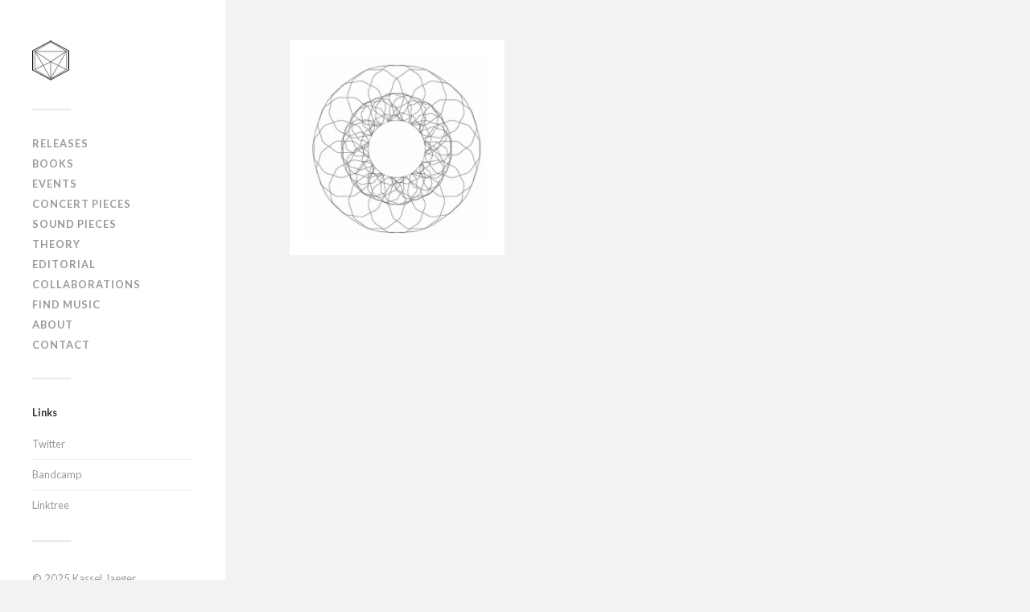

--- FILE ---
content_type: text/html; charset=UTF-8
request_url: https://kasseljaeger.com/tag/mmxx-series/
body_size: 7154
content:
<!DOCTYPE html>

<html class="no-js" lang="fr-FR">

	<head profile="http://gmpg.org/xfn/11">
		
		<meta http-equiv="Content-Type" content="text/html; charset=UTF-8" />
		<meta name="viewport" content="width=device-width, initial-scale=1.0, maximum-scale=1.0, user-scalable=no" >
				
				 
		<title>MMXX Series &#8211; Kassel Jaeger</title>
<meta name='robots' content='max-image-preview:large' />
	<style>img:is([sizes="auto" i], [sizes^="auto," i]) { contain-intrinsic-size: 3000px 1500px }</style>
	<script>document.documentElement.className = document.documentElement.className.replace("no-js","js");</script>
<link rel="alternate" type="application/rss+xml" title="Kassel Jaeger &raquo; Flux" href="https://kasseljaeger.com/feed/" />
<link rel="alternate" type="application/rss+xml" title="Kassel Jaeger &raquo; Flux de l’étiquette MMXX Series" href="https://kasseljaeger.com/tag/mmxx-series/feed/" />
<script type="text/javascript">
/* <![CDATA[ */
window._wpemojiSettings = {"baseUrl":"https:\/\/s.w.org\/images\/core\/emoji\/16.0.1\/72x72\/","ext":".png","svgUrl":"https:\/\/s.w.org\/images\/core\/emoji\/16.0.1\/svg\/","svgExt":".svg","source":{"concatemoji":"https:\/\/kasseljaeger.com\/lib\/js\/wp-emoji-release.min.js"}};
/*! This file is auto-generated */
!function(s,n){var o,i,e;function c(e){try{var t={supportTests:e,timestamp:(new Date).valueOf()};sessionStorage.setItem(o,JSON.stringify(t))}catch(e){}}function p(e,t,n){e.clearRect(0,0,e.canvas.width,e.canvas.height),e.fillText(t,0,0);var t=new Uint32Array(e.getImageData(0,0,e.canvas.width,e.canvas.height).data),a=(e.clearRect(0,0,e.canvas.width,e.canvas.height),e.fillText(n,0,0),new Uint32Array(e.getImageData(0,0,e.canvas.width,e.canvas.height).data));return t.every(function(e,t){return e===a[t]})}function u(e,t){e.clearRect(0,0,e.canvas.width,e.canvas.height),e.fillText(t,0,0);for(var n=e.getImageData(16,16,1,1),a=0;a<n.data.length;a++)if(0!==n.data[a])return!1;return!0}function f(e,t,n,a){switch(t){case"flag":return n(e,"\ud83c\udff3\ufe0f\u200d\u26a7\ufe0f","\ud83c\udff3\ufe0f\u200b\u26a7\ufe0f")?!1:!n(e,"\ud83c\udde8\ud83c\uddf6","\ud83c\udde8\u200b\ud83c\uddf6")&&!n(e,"\ud83c\udff4\udb40\udc67\udb40\udc62\udb40\udc65\udb40\udc6e\udb40\udc67\udb40\udc7f","\ud83c\udff4\u200b\udb40\udc67\u200b\udb40\udc62\u200b\udb40\udc65\u200b\udb40\udc6e\u200b\udb40\udc67\u200b\udb40\udc7f");case"emoji":return!a(e,"\ud83e\udedf")}return!1}function g(e,t,n,a){var r="undefined"!=typeof WorkerGlobalScope&&self instanceof WorkerGlobalScope?new OffscreenCanvas(300,150):s.createElement("canvas"),o=r.getContext("2d",{willReadFrequently:!0}),i=(o.textBaseline="top",o.font="600 32px Arial",{});return e.forEach(function(e){i[e]=t(o,e,n,a)}),i}function t(e){var t=s.createElement("script");t.src=e,t.defer=!0,s.head.appendChild(t)}"undefined"!=typeof Promise&&(o="wpEmojiSettingsSupports",i=["flag","emoji"],n.supports={everything:!0,everythingExceptFlag:!0},e=new Promise(function(e){s.addEventListener("DOMContentLoaded",e,{once:!0})}),new Promise(function(t){var n=function(){try{var e=JSON.parse(sessionStorage.getItem(o));if("object"==typeof e&&"number"==typeof e.timestamp&&(new Date).valueOf()<e.timestamp+604800&&"object"==typeof e.supportTests)return e.supportTests}catch(e){}return null}();if(!n){if("undefined"!=typeof Worker&&"undefined"!=typeof OffscreenCanvas&&"undefined"!=typeof URL&&URL.createObjectURL&&"undefined"!=typeof Blob)try{var e="postMessage("+g.toString()+"("+[JSON.stringify(i),f.toString(),p.toString(),u.toString()].join(",")+"));",a=new Blob([e],{type:"text/javascript"}),r=new Worker(URL.createObjectURL(a),{name:"wpTestEmojiSupports"});return void(r.onmessage=function(e){c(n=e.data),r.terminate(),t(n)})}catch(e){}c(n=g(i,f,p,u))}t(n)}).then(function(e){for(var t in e)n.supports[t]=e[t],n.supports.everything=n.supports.everything&&n.supports[t],"flag"!==t&&(n.supports.everythingExceptFlag=n.supports.everythingExceptFlag&&n.supports[t]);n.supports.everythingExceptFlag=n.supports.everythingExceptFlag&&!n.supports.flag,n.DOMReady=!1,n.readyCallback=function(){n.DOMReady=!0}}).then(function(){return e}).then(function(){var e;n.supports.everything||(n.readyCallback(),(e=n.source||{}).concatemoji?t(e.concatemoji):e.wpemoji&&e.twemoji&&(t(e.twemoji),t(e.wpemoji)))}))}((window,document),window._wpemojiSettings);
/* ]]> */
</script>

<style id='wp-emoji-styles-inline-css' type='text/css'>

	img.wp-smiley, img.emoji {
		display: inline !important;
		border: none !important;
		box-shadow: none !important;
		height: 1em !important;
		width: 1em !important;
		margin: 0 0.07em !important;
		vertical-align: -0.1em !important;
		background: none !important;
		padding: 0 !important;
	}
</style>
<link rel='stylesheet' id='wp-block-library-css' href='https://kasseljaeger.com/lib/css/dist/block-library/style.min.css' type='text/css' media='all' />
<style id='classic-theme-styles-inline-css' type='text/css'>
/*! This file is auto-generated */
.wp-block-button__link{color:#fff;background-color:#32373c;border-radius:9999px;box-shadow:none;text-decoration:none;padding:calc(.667em + 2px) calc(1.333em + 2px);font-size:1.125em}.wp-block-file__button{background:#32373c;color:#fff;text-decoration:none}
</style>
<style id='global-styles-inline-css' type='text/css'>
:root{--wp--preset--aspect-ratio--square: 1;--wp--preset--aspect-ratio--4-3: 4/3;--wp--preset--aspect-ratio--3-4: 3/4;--wp--preset--aspect-ratio--3-2: 3/2;--wp--preset--aspect-ratio--2-3: 2/3;--wp--preset--aspect-ratio--16-9: 16/9;--wp--preset--aspect-ratio--9-16: 9/16;--wp--preset--color--black: #000000;--wp--preset--color--cyan-bluish-gray: #abb8c3;--wp--preset--color--white: #ffffff;--wp--preset--color--pale-pink: #f78da7;--wp--preset--color--vivid-red: #cf2e2e;--wp--preset--color--luminous-vivid-orange: #ff6900;--wp--preset--color--luminous-vivid-amber: #fcb900;--wp--preset--color--light-green-cyan: #7bdcb5;--wp--preset--color--vivid-green-cyan: #00d084;--wp--preset--color--pale-cyan-blue: #8ed1fc;--wp--preset--color--vivid-cyan-blue: #0693e3;--wp--preset--color--vivid-purple: #9b51e0;--wp--preset--gradient--vivid-cyan-blue-to-vivid-purple: linear-gradient(135deg,rgba(6,147,227,1) 0%,rgb(155,81,224) 100%);--wp--preset--gradient--light-green-cyan-to-vivid-green-cyan: linear-gradient(135deg,rgb(122,220,180) 0%,rgb(0,208,130) 100%);--wp--preset--gradient--luminous-vivid-amber-to-luminous-vivid-orange: linear-gradient(135deg,rgba(252,185,0,1) 0%,rgba(255,105,0,1) 100%);--wp--preset--gradient--luminous-vivid-orange-to-vivid-red: linear-gradient(135deg,rgba(255,105,0,1) 0%,rgb(207,46,46) 100%);--wp--preset--gradient--very-light-gray-to-cyan-bluish-gray: linear-gradient(135deg,rgb(238,238,238) 0%,rgb(169,184,195) 100%);--wp--preset--gradient--cool-to-warm-spectrum: linear-gradient(135deg,rgb(74,234,220) 0%,rgb(151,120,209) 20%,rgb(207,42,186) 40%,rgb(238,44,130) 60%,rgb(251,105,98) 80%,rgb(254,248,76) 100%);--wp--preset--gradient--blush-light-purple: linear-gradient(135deg,rgb(255,206,236) 0%,rgb(152,150,240) 100%);--wp--preset--gradient--blush-bordeaux: linear-gradient(135deg,rgb(254,205,165) 0%,rgb(254,45,45) 50%,rgb(107,0,62) 100%);--wp--preset--gradient--luminous-dusk: linear-gradient(135deg,rgb(255,203,112) 0%,rgb(199,81,192) 50%,rgb(65,88,208) 100%);--wp--preset--gradient--pale-ocean: linear-gradient(135deg,rgb(255,245,203) 0%,rgb(182,227,212) 50%,rgb(51,167,181) 100%);--wp--preset--gradient--electric-grass: linear-gradient(135deg,rgb(202,248,128) 0%,rgb(113,206,126) 100%);--wp--preset--gradient--midnight: linear-gradient(135deg,rgb(2,3,129) 0%,rgb(40,116,252) 100%);--wp--preset--font-size--small: 13px;--wp--preset--font-size--medium: 20px;--wp--preset--font-size--large: 36px;--wp--preset--font-size--x-large: 42px;--wp--preset--spacing--20: 0.44rem;--wp--preset--spacing--30: 0.67rem;--wp--preset--spacing--40: 1rem;--wp--preset--spacing--50: 1.5rem;--wp--preset--spacing--60: 2.25rem;--wp--preset--spacing--70: 3.38rem;--wp--preset--spacing--80: 5.06rem;--wp--preset--shadow--natural: 6px 6px 9px rgba(0, 0, 0, 0.2);--wp--preset--shadow--deep: 12px 12px 50px rgba(0, 0, 0, 0.4);--wp--preset--shadow--sharp: 6px 6px 0px rgba(0, 0, 0, 0.2);--wp--preset--shadow--outlined: 6px 6px 0px -3px rgba(255, 255, 255, 1), 6px 6px rgba(0, 0, 0, 1);--wp--preset--shadow--crisp: 6px 6px 0px rgba(0, 0, 0, 1);}:where(.is-layout-flex){gap: 0.5em;}:where(.is-layout-grid){gap: 0.5em;}body .is-layout-flex{display: flex;}.is-layout-flex{flex-wrap: wrap;align-items: center;}.is-layout-flex > :is(*, div){margin: 0;}body .is-layout-grid{display: grid;}.is-layout-grid > :is(*, div){margin: 0;}:where(.wp-block-columns.is-layout-flex){gap: 2em;}:where(.wp-block-columns.is-layout-grid){gap: 2em;}:where(.wp-block-post-template.is-layout-flex){gap: 1.25em;}:where(.wp-block-post-template.is-layout-grid){gap: 1.25em;}.has-black-color{color: var(--wp--preset--color--black) !important;}.has-cyan-bluish-gray-color{color: var(--wp--preset--color--cyan-bluish-gray) !important;}.has-white-color{color: var(--wp--preset--color--white) !important;}.has-pale-pink-color{color: var(--wp--preset--color--pale-pink) !important;}.has-vivid-red-color{color: var(--wp--preset--color--vivid-red) !important;}.has-luminous-vivid-orange-color{color: var(--wp--preset--color--luminous-vivid-orange) !important;}.has-luminous-vivid-amber-color{color: var(--wp--preset--color--luminous-vivid-amber) !important;}.has-light-green-cyan-color{color: var(--wp--preset--color--light-green-cyan) !important;}.has-vivid-green-cyan-color{color: var(--wp--preset--color--vivid-green-cyan) !important;}.has-pale-cyan-blue-color{color: var(--wp--preset--color--pale-cyan-blue) !important;}.has-vivid-cyan-blue-color{color: var(--wp--preset--color--vivid-cyan-blue) !important;}.has-vivid-purple-color{color: var(--wp--preset--color--vivid-purple) !important;}.has-black-background-color{background-color: var(--wp--preset--color--black) !important;}.has-cyan-bluish-gray-background-color{background-color: var(--wp--preset--color--cyan-bluish-gray) !important;}.has-white-background-color{background-color: var(--wp--preset--color--white) !important;}.has-pale-pink-background-color{background-color: var(--wp--preset--color--pale-pink) !important;}.has-vivid-red-background-color{background-color: var(--wp--preset--color--vivid-red) !important;}.has-luminous-vivid-orange-background-color{background-color: var(--wp--preset--color--luminous-vivid-orange) !important;}.has-luminous-vivid-amber-background-color{background-color: var(--wp--preset--color--luminous-vivid-amber) !important;}.has-light-green-cyan-background-color{background-color: var(--wp--preset--color--light-green-cyan) !important;}.has-vivid-green-cyan-background-color{background-color: var(--wp--preset--color--vivid-green-cyan) !important;}.has-pale-cyan-blue-background-color{background-color: var(--wp--preset--color--pale-cyan-blue) !important;}.has-vivid-cyan-blue-background-color{background-color: var(--wp--preset--color--vivid-cyan-blue) !important;}.has-vivid-purple-background-color{background-color: var(--wp--preset--color--vivid-purple) !important;}.has-black-border-color{border-color: var(--wp--preset--color--black) !important;}.has-cyan-bluish-gray-border-color{border-color: var(--wp--preset--color--cyan-bluish-gray) !important;}.has-white-border-color{border-color: var(--wp--preset--color--white) !important;}.has-pale-pink-border-color{border-color: var(--wp--preset--color--pale-pink) !important;}.has-vivid-red-border-color{border-color: var(--wp--preset--color--vivid-red) !important;}.has-luminous-vivid-orange-border-color{border-color: var(--wp--preset--color--luminous-vivid-orange) !important;}.has-luminous-vivid-amber-border-color{border-color: var(--wp--preset--color--luminous-vivid-amber) !important;}.has-light-green-cyan-border-color{border-color: var(--wp--preset--color--light-green-cyan) !important;}.has-vivid-green-cyan-border-color{border-color: var(--wp--preset--color--vivid-green-cyan) !important;}.has-pale-cyan-blue-border-color{border-color: var(--wp--preset--color--pale-cyan-blue) !important;}.has-vivid-cyan-blue-border-color{border-color: var(--wp--preset--color--vivid-cyan-blue) !important;}.has-vivid-purple-border-color{border-color: var(--wp--preset--color--vivid-purple) !important;}.has-vivid-cyan-blue-to-vivid-purple-gradient-background{background: var(--wp--preset--gradient--vivid-cyan-blue-to-vivid-purple) !important;}.has-light-green-cyan-to-vivid-green-cyan-gradient-background{background: var(--wp--preset--gradient--light-green-cyan-to-vivid-green-cyan) !important;}.has-luminous-vivid-amber-to-luminous-vivid-orange-gradient-background{background: var(--wp--preset--gradient--luminous-vivid-amber-to-luminous-vivid-orange) !important;}.has-luminous-vivid-orange-to-vivid-red-gradient-background{background: var(--wp--preset--gradient--luminous-vivid-orange-to-vivid-red) !important;}.has-very-light-gray-to-cyan-bluish-gray-gradient-background{background: var(--wp--preset--gradient--very-light-gray-to-cyan-bluish-gray) !important;}.has-cool-to-warm-spectrum-gradient-background{background: var(--wp--preset--gradient--cool-to-warm-spectrum) !important;}.has-blush-light-purple-gradient-background{background: var(--wp--preset--gradient--blush-light-purple) !important;}.has-blush-bordeaux-gradient-background{background: var(--wp--preset--gradient--blush-bordeaux) !important;}.has-luminous-dusk-gradient-background{background: var(--wp--preset--gradient--luminous-dusk) !important;}.has-pale-ocean-gradient-background{background: var(--wp--preset--gradient--pale-ocean) !important;}.has-electric-grass-gradient-background{background: var(--wp--preset--gradient--electric-grass) !important;}.has-midnight-gradient-background{background: var(--wp--preset--gradient--midnight) !important;}.has-small-font-size{font-size: var(--wp--preset--font-size--small) !important;}.has-medium-font-size{font-size: var(--wp--preset--font-size--medium) !important;}.has-large-font-size{font-size: var(--wp--preset--font-size--large) !important;}.has-x-large-font-size{font-size: var(--wp--preset--font-size--x-large) !important;}
:where(.wp-block-post-template.is-layout-flex){gap: 1.25em;}:where(.wp-block-post-template.is-layout-grid){gap: 1.25em;}
:where(.wp-block-columns.is-layout-flex){gap: 2em;}:where(.wp-block-columns.is-layout-grid){gap: 2em;}
:root :where(.wp-block-pullquote){font-size: 1.5em;line-height: 1.6;}
</style>
<link rel='stylesheet' id='fukasawa_googleFonts-css' href='//fonts.googleapis.com/css?family=Lato%3A400%2C400italic%2C700%2C700italic' type='text/css' media='all' />
<link rel='stylesheet' id='fukasawa_genericons-css' href='https://kasseljaeger.com/core/views/a8f6a7aa3c/genericons/genericons.css' type='text/css' media='all' />
<link rel='stylesheet' id='fukasawa_style-css' href='https://kasseljaeger.com/core/views/a8f6a7aa3c/design.css' type='text/css' media='all' />
<script type="text/javascript" src="https://kasseljaeger.com/lib/js/jquery/jquery.min.js" id="jquery-core-js"></script>
<script type="text/javascript" src="https://kasseljaeger.com/lib/js/jquery/jquery-migrate.min.js" id="jquery-migrate-js"></script>

<meta name="description" content="François J. Bonnet is a Franco-Swiss composer and electroacoustic musician based in Paris. In addition to being Director of INA GRM, Bonnet is also a writer and theoretician. As a musician, Bonnet often works under the project name Kassel Jaeger." />

      
	       
	      
	      <style type="text/css">
	           	           	           	           	           	           	           	           	           	           	           	           	           	           	           	           	           	           	           	           	           	           	           	           	           	           	           	           	           	           	           	           
	           	           	           	           
	           	           	           	           	      </style> 
	      
	      
	      
      <link rel="icon" href="https://kasseljaeger.com/storage/2016/09/cropped-icon-32x32.png" sizes="32x32" />
<link rel="icon" href="https://kasseljaeger.com/storage/2016/09/cropped-icon-192x192.png" sizes="192x192" />
<link rel="apple-touch-icon" href="https://kasseljaeger.com/storage/2016/09/cropped-icon-180x180.png" />
<meta name="msapplication-TileImage" content="https://kasseljaeger.com/storage/2016/09/cropped-icon-270x270.png" />
	

<script async src="https://www.googletagmanager.com/gtag/js?id=G-8Z4B4RQNJZ"></script>
<script>
  window.dataLayer = window.dataLayer || [];
  function gtag(){dataLayer.push(arguments);}
  gtag('js', new Date());

  gtag('config', 'G-8Z4B4RQNJZ');
</script>
	
	</head>
	
	<body class="archive tag tag-mmxx-series tag-29 wp-theme-fukasawa wp-is-not-mobile">
	
		<div class="mobile-navigation">
	
			<ul class="mobile-menu">
						
				<li id="menu-item-22" class="menu-item menu-item-type-custom menu-item-object-custom menu-item-home menu-item-22"><a href="https://kasseljaeger.com/">Releases</a></li>
<li id="menu-item-54" class="menu-item menu-item-type-taxonomy menu-item-object-category menu-item-54"><a href="https://kasseljaeger.com/category/books/">Books</a></li>
<li id="menu-item-34" class="menu-item menu-item-type-post_type menu-item-object-page menu-item-34"><a href="https://kasseljaeger.com/events/">Events</a></li>
<li id="menu-item-200" class="menu-item menu-item-type-post_type menu-item-object-page menu-item-200"><a href="https://kasseljaeger.com/concert-pieces/">Concert pieces</a></li>
<li id="menu-item-476" class="menu-item menu-item-type-post_type menu-item-object-page menu-item-476"><a href="https://kasseljaeger.com/sound-pieces/">Sound Pieces</a></li>
<li id="menu-item-393" class="menu-item menu-item-type-post_type menu-item-object-page menu-item-393"><a href="https://kasseljaeger.com/theory/">Theory</a></li>
<li id="menu-item-390" class="menu-item menu-item-type-post_type menu-item-object-page menu-item-390"><a href="https://kasseljaeger.com/editorial/">Editorial</a></li>
<li id="menu-item-387" class="menu-item menu-item-type-post_type menu-item-object-page menu-item-387"><a href="https://kasseljaeger.com/collaborations/">Collaborations</a></li>
<li id="menu-item-49" class="menu-item menu-item-type-post_type menu-item-object-page menu-item-49"><a href="https://kasseljaeger.com/find-music/">Find music</a></li>
<li id="menu-item-277" class="menu-item menu-item-type-post_type menu-item-object-page menu-item-277"><a href="https://kasseljaeger.com/about/">About</a></li>
<li id="menu-item-60" class="menu-item menu-item-type-post_type menu-item-object-page menu-item-60"><a href="https://kasseljaeger.com/contact/">Contact</a></li>
				
			 </ul>
		 
		</div> 
	
		<div class="sidebar">
		
						
		        <a class="blog-logo" href='https://kasseljaeger.com/' title='Kassel Jaeger &mdash; ' rel='home'>
		        	<img src='https://kasseljaeger.com/storage/2023/01/logo-1.png' alt='Kassel Jaeger'>
		        </a>
		
						
			<a class="nav-toggle hidden" title="Click to view the navigation" href="#">
			
				<div class="bars">
				
					<div class="bar"></div>
					<div class="bar"></div>
					<div class="bar"></div>
					
					<div class="clear"></div>
				
				</div>
				
				<p>
					<span class="menu">Menu</span>
					<span class="close">Close</span>
				</p>
			
			</a>
			
			<ul class="main-menu">
				
				<li class="menu-item menu-item-type-custom menu-item-object-custom menu-item-home menu-item-22"><a href="https://kasseljaeger.com/">Releases</a></li>
<li class="menu-item menu-item-type-taxonomy menu-item-object-category menu-item-54"><a href="https://kasseljaeger.com/category/books/">Books</a></li>
<li class="menu-item menu-item-type-post_type menu-item-object-page menu-item-34"><a href="https://kasseljaeger.com/events/">Events</a></li>
<li class="menu-item menu-item-type-post_type menu-item-object-page menu-item-200"><a href="https://kasseljaeger.com/concert-pieces/">Concert pieces</a></li>
<li class="menu-item menu-item-type-post_type menu-item-object-page menu-item-476"><a href="https://kasseljaeger.com/sound-pieces/">Sound Pieces</a></li>
<li class="menu-item menu-item-type-post_type menu-item-object-page menu-item-393"><a href="https://kasseljaeger.com/theory/">Theory</a></li>
<li class="menu-item menu-item-type-post_type menu-item-object-page menu-item-390"><a href="https://kasseljaeger.com/editorial/">Editorial</a></li>
<li class="menu-item menu-item-type-post_type menu-item-object-page menu-item-387"><a href="https://kasseljaeger.com/collaborations/">Collaborations</a></li>
<li class="menu-item menu-item-type-post_type menu-item-object-page menu-item-49"><a href="https://kasseljaeger.com/find-music/">Find music</a></li>
<li class="menu-item menu-item-type-post_type menu-item-object-page menu-item-277"><a href="https://kasseljaeger.com/about/">About</a></li>
<li class="menu-item menu-item-type-post_type menu-item-object-page menu-item-60"><a href="https://kasseljaeger.com/contact/">Contact</a></li>
				
			 </ul>
			 
			 <div class="widgets">
			 
			 	<div class="widget widget_text"><div class="widget-content"><h3 class="widget-title">Links</h3>			<div class="textwidget"><ul>
<li>
<a href="https://twitter.com/kasseljaeger" target="_blank">Twitter</a>
</li>
<li>
<a href="https://kasseljaeger.bandcamp.com/" target="_blank">Bandcamp</a>
</li>
<li>
<a href="https://linktr.ee/kasseljaeger" target="_blank">Linktree</a>
</li>
</ul></div>
		</div><div class="clear"></div></div>			 
			 </div>
			 
			 <div class="credits">
			 
			 	<p>&copy; 2025 <a href="https://kasseljaeger.com/">Kassel Jaeger</a>.</p>
			 				 	
			 </div>
			
			 <div class="clear"></div>
							
		</div> 
	
		<div class="wrapper" id="wrapper">
<div class="content">

	<div class="page-title">
			
		<div class="section-inner">

			<h4>				Tag: MMXX Series						
			</h4>
					
		</div> 
		
	</div> 
	
		
					
		<div class="posts" id="posts">
			
									
				<div class="post-container">

	<div id="post-355" class="post-355 post type-post status-publish format-image has-post-thumbnail hentry category-music tag-matiere-memoire tag-mmxx-series post_format-post-format-image">
	
				
			<div class="featured-media">	
				
				<img width="508" height="508" src="https://kasseljaeger.com/storage/2021/02/MMXX-13-508x508.png" class="attachment-post-thumb size-post-thumb wp-post-image" alt="" decoding="async" fetchpriority="high" srcset="https://kasseljaeger.com/storage/2021/02/MMXX-13-508x508.png 508w, https://kasseljaeger.com/storage/2021/02/MMXX-13-300x300.png 300w, https://kasseljaeger.com/storage/2021/02/MMXX-13-150x150.png 150w, https://kasseljaeger.com/storage/2021/02/MMXX-13-768x768.png 768w, https://kasseljaeger.com/storage/2021/02/MMXX-13-88x88.png 88w, https://kasseljaeger.com/storage/2021/02/MMXX-13-973x973.png 973w, https://kasseljaeger.com/storage/2021/02/MMXX-13.png 1000w" sizes="(max-width: 508px) 100vw, 508px" />				
				<a class="post-overlay" href="https://kasseljaeger.com/vol-sombre/" rel="bookmark" title="">
				
					<p class="view">Vol sombre &rarr;</p>
				
				</a>
				
			</div> 
				
							
	</div> 

</div> 				
										
		</div> 
		
						
	
</div> 

</div> 

<script type="speculationrules">
{"prefetch":[{"source":"document","where":{"and":[{"href_matches":"\/*"},{"not":{"href_matches":["\/wp-content\/uploads\/*","\/wp-content\/*","\/wp-content\/plugins\/*","\/wp-content\/themes\/fukasawa\/*","\/*\\?(.+)"]}},{"not":{"selector_matches":"a[rel~=\"nofollow\"]"}},{"not":{"selector_matches":".no-prefetch, .no-prefetch a"}}]},"eagerness":"conservative"}]}
</script>
<script type="text/javascript" src="https://kasseljaeger.com/lib/js/imagesloaded.min.js" id="imagesloaded-js"></script>
<script type="text/javascript" src="https://kasseljaeger.com/lib/js/masonry.min.js" id="masonry-js"></script>
<script type="text/javascript" src="https://kasseljaeger.com/core/views/a8f6a7aa3c/js/flexslider.min.js" id="fukasawa_flexslider-js"></script>
<script type="text/javascript" src="https://kasseljaeger.com/core/views/a8f6a7aa3c/js/global.js" id="fukasawa_global-js"></script>
<script type="text/javascript" id="wp-statistics-tracker-js-extra">
/* <![CDATA[ */
var WP_Statistics_Tracker_Object = {"requestUrl":"https:\/\/kasseljaeger.com\/wp-json\/wp-statistics\/v2","ajaxUrl":"https:\/\/kasseljaeger.com\/wp-admin\/admin-ajax.php","hitParams":{"wp_statistics_hit":1,"source_type":"post_tag","source_id":29,"search_query":"","signature":"bf8f3b6bae8e59a3ede3b61f605a73d2","endpoint":"hit"},"option":{"dntEnabled":"","bypassAdBlockers":"","consentIntegration":{"name":null,"status":[]},"isPreview":false,"userOnline":false,"trackAnonymously":false,"isWpConsentApiActive":false,"consentLevel":""},"isLegacyEventLoaded":"","customEventAjaxUrl":"https:\/\/kasseljaeger.com\/wp-admin\/admin-ajax.php?action=wp_statistics_custom_event&nonce=3ff15558c3","onlineParams":{"wp_statistics_hit":1,"source_type":"post_tag","source_id":29,"search_query":"","signature":"bf8f3b6bae8e59a3ede3b61f605a73d2","action":"wp_statistics_online_check"},"jsCheckTime":"60000"};
/* ]]> */
</script>
<script type="text/javascript" src="https://kasseljaeger.com/core/modules/490116a10b/assets/js/tracker.js" id="wp-statistics-tracker-js"></script>

</body>
</html>